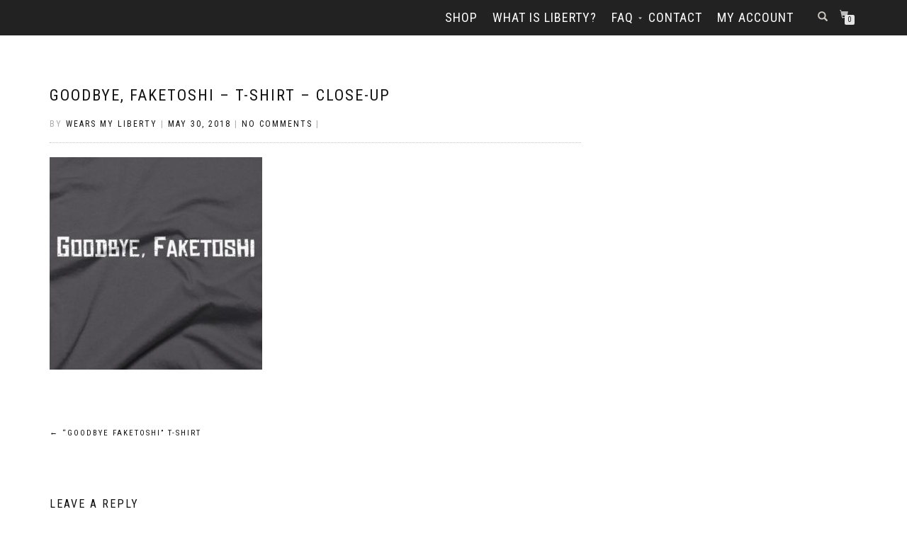

--- FILE ---
content_type: text/html; charset=UTF-8
request_url: https://wearsmyliberty.com/?attachment_id=2971
body_size: 9382
content:
<!DOCTYPE html><html lang="en-US" itemscope="itemscope" itemtype="http://schema.org/WebPage"><head><meta charset="UTF-8"><meta name="viewport" content="width=device-width, initial-scale=1, maximum-scale=1"><link rel="profile" href="https://gmpg.org/xfn/11"><link rel="pingback" href="https://wearsmyliberty.com/xmlrpc.php"><meta name='robots' content='index, follow, max-image-preview:large, max-snippet:-1, max-video-preview:-1' /><style>img:is([sizes="auto" i], [sizes^="auto," i]) { contain-intrinsic-size: 3000px 1500px }</style><link media="all" href="https://wearsmyliberty.com/wp-content/cache/autoptimize/css/autoptimize_d72557d9e0cd2e903a1b5de9b1d3f54f.css" rel="stylesheet"><title>Goodbye, Faketoshi - T-Shirt - Close-up - Wears My Liberty</title><link rel="canonical" href="https://wearsmyliberty.com/" /><meta property="og:locale" content="en_US" /><meta property="og:type" content="article" /><meta property="og:title" content="Goodbye, Faketoshi - T-Shirt - Close-up - Wears My Liberty" /><meta property="og:url" content="https://wearsmyliberty.com/" /><meta property="og:site_name" content="Wears My Liberty" /><meta property="article:publisher" content="https://facebook.com/WearsMyLiberty" /><meta property="article:modified_time" content="2018-05-30T10:07:01+00:00" /><meta property="og:image" content="https://wearsmyliberty.com" /><meta property="og:image:width" content="877" /><meta property="og:image:height" content="877" /><meta property="og:image:type" content="image/jpeg" /><meta name="twitter:card" content="summary_large_image" /><meta name="twitter:site" content="@WearsMyLiberty" /> <script type="application/ld+json" class="yoast-schema-graph">{"@context":"https://schema.org","@graph":[{"@type":"WebPage","@id":"https://wearsmyliberty.com/","url":"https://wearsmyliberty.com/","name":"Goodbye, Faketoshi - T-Shirt - Close-up - Wears My Liberty","isPartOf":{"@id":"https://wearsmyliberty.com/#website"},"primaryImageOfPage":{"@id":"https://wearsmyliberty.com/#primaryimage"},"image":{"@id":"https://wearsmyliberty.com/#primaryimage"},"thumbnailUrl":"https://wearsmyliberty.com/wp-content/uploads/2018/05/faketoshi.jpg","datePublished":"2018-05-30T10:05:58+00:00","dateModified":"2018-05-30T10:07:01+00:00","breadcrumb":{"@id":"https://wearsmyliberty.com/#breadcrumb"},"inLanguage":"en-US","potentialAction":[{"@type":"ReadAction","target":["https://wearsmyliberty.com/"]}]},{"@type":"ImageObject","inLanguage":"en-US","@id":"https://wearsmyliberty.com/#primaryimage","url":"https://wearsmyliberty.com/wp-content/uploads/2018/05/faketoshi.jpg","contentUrl":"https://wearsmyliberty.com/wp-content/uploads/2018/05/faketoshi.jpg","width":877,"height":877,"caption":"Goodbye, Faketoshi - T-Shirt - Close-up"},{"@type":"BreadcrumbList","@id":"https://wearsmyliberty.com/#breadcrumb","itemListElement":[{"@type":"ListItem","position":1,"name":"Home","item":"https://wearsmyliberty.com/"},{"@type":"ListItem","position":2,"name":"&#8220;Goodbye Faketoshi&#8221; T-Shirt","item":"https://wearsmyliberty.com/product/goodbye-faketoshi-t-shirt/"},{"@type":"ListItem","position":3,"name":"Goodbye, Faketoshi &#8211; T-Shirt &#8211; Close-up"}]},{"@type":"WebSite","@id":"https://wearsmyliberty.com/#website","url":"https://wearsmyliberty.com/","name":"Wears My Liberty","description":"Liberty &amp; Bitcoin Themed Shirts, Hats, Hoodies &amp; More","publisher":{"@id":"https://wearsmyliberty.com/#organization"},"potentialAction":[{"@type":"SearchAction","target":{"@type":"EntryPoint","urlTemplate":"https://wearsmyliberty.com/?s={search_term_string}"},"query-input":{"@type":"PropertyValueSpecification","valueRequired":true,"valueName":"search_term_string"}}],"inLanguage":"en-US"},{"@type":"Organization","@id":"https://wearsmyliberty.com/#organization","name":"Wears My Liberty","url":"https://wearsmyliberty.com/","logo":{"@type":"ImageObject","inLanguage":"en-US","@id":"https://wearsmyliberty.com/#/schema/logo/image/","url":"https://wearsmyliberty.com/wp-content/uploads/2017/06/email_logo.png","contentUrl":"https://wearsmyliberty.com/wp-content/uploads/2017/06/email_logo.png","width":300,"height":100,"caption":"Wears My Liberty"},"image":{"@id":"https://wearsmyliberty.com/#/schema/logo/image/"},"sameAs":["https://facebook.com/WearsMyLiberty","https://x.com/WearsMyLiberty"]}]}</script> <link href='https://fonts.gstatic.com' crossorigin='anonymous' rel='preconnect' /><link rel="alternate" type="application/rss+xml" title="Wears My Liberty &raquo; Feed" href="https://wearsmyliberty.com/feed/" /><link rel="alternate" type="application/rss+xml" title="Wears My Liberty &raquo; Comments Feed" href="https://wearsmyliberty.com/comments/feed/" /><link rel="alternate" type="application/rss+xml" title="Wears My Liberty &raquo; Goodbye, Faketoshi &#8211; T-Shirt &#8211; Close-up Comments Feed" href="https://wearsmyliberty.com/?attachment_id=2971/feed/" /> <script type="text/javascript">var ajaxurl = 'https://wearsmyliberty.com/wp-admin/admin-ajax.php';</script> <style id='classic-theme-styles-inline-css' type='text/css'>/*! This file is auto-generated */
.wp-block-button__link{color:#fff;background-color:#32373c;border-radius:9999px;box-shadow:none;text-decoration:none;padding:calc(.667em + 2px) calc(1.333em + 2px);font-size:1.125em}.wp-block-file__button{background:#32373c;color:#fff;text-decoration:none}</style><style id='global-styles-inline-css' type='text/css'>:root{--wp--preset--aspect-ratio--square: 1;--wp--preset--aspect-ratio--4-3: 4/3;--wp--preset--aspect-ratio--3-4: 3/4;--wp--preset--aspect-ratio--3-2: 3/2;--wp--preset--aspect-ratio--2-3: 2/3;--wp--preset--aspect-ratio--16-9: 16/9;--wp--preset--aspect-ratio--9-16: 9/16;--wp--preset--color--black: #000000;--wp--preset--color--cyan-bluish-gray: #abb8c3;--wp--preset--color--white: #ffffff;--wp--preset--color--pale-pink: #f78da7;--wp--preset--color--vivid-red: #cf2e2e;--wp--preset--color--luminous-vivid-orange: #ff6900;--wp--preset--color--luminous-vivid-amber: #fcb900;--wp--preset--color--light-green-cyan: #7bdcb5;--wp--preset--color--vivid-green-cyan: #00d084;--wp--preset--color--pale-cyan-blue: #8ed1fc;--wp--preset--color--vivid-cyan-blue: #0693e3;--wp--preset--color--vivid-purple: #9b51e0;--wp--preset--gradient--vivid-cyan-blue-to-vivid-purple: linear-gradient(135deg,rgba(6,147,227,1) 0%,rgb(155,81,224) 100%);--wp--preset--gradient--light-green-cyan-to-vivid-green-cyan: linear-gradient(135deg,rgb(122,220,180) 0%,rgb(0,208,130) 100%);--wp--preset--gradient--luminous-vivid-amber-to-luminous-vivid-orange: linear-gradient(135deg,rgba(252,185,0,1) 0%,rgba(255,105,0,1) 100%);--wp--preset--gradient--luminous-vivid-orange-to-vivid-red: linear-gradient(135deg,rgba(255,105,0,1) 0%,rgb(207,46,46) 100%);--wp--preset--gradient--very-light-gray-to-cyan-bluish-gray: linear-gradient(135deg,rgb(238,238,238) 0%,rgb(169,184,195) 100%);--wp--preset--gradient--cool-to-warm-spectrum: linear-gradient(135deg,rgb(74,234,220) 0%,rgb(151,120,209) 20%,rgb(207,42,186) 40%,rgb(238,44,130) 60%,rgb(251,105,98) 80%,rgb(254,248,76) 100%);--wp--preset--gradient--blush-light-purple: linear-gradient(135deg,rgb(255,206,236) 0%,rgb(152,150,240) 100%);--wp--preset--gradient--blush-bordeaux: linear-gradient(135deg,rgb(254,205,165) 0%,rgb(254,45,45) 50%,rgb(107,0,62) 100%);--wp--preset--gradient--luminous-dusk: linear-gradient(135deg,rgb(255,203,112) 0%,rgb(199,81,192) 50%,rgb(65,88,208) 100%);--wp--preset--gradient--pale-ocean: linear-gradient(135deg,rgb(255,245,203) 0%,rgb(182,227,212) 50%,rgb(51,167,181) 100%);--wp--preset--gradient--electric-grass: linear-gradient(135deg,rgb(202,248,128) 0%,rgb(113,206,126) 100%);--wp--preset--gradient--midnight: linear-gradient(135deg,rgb(2,3,129) 0%,rgb(40,116,252) 100%);--wp--preset--font-size--small: 13px;--wp--preset--font-size--medium: 20px;--wp--preset--font-size--large: 36px;--wp--preset--font-size--x-large: 42px;--wp--preset--spacing--20: 0.44rem;--wp--preset--spacing--30: 0.67rem;--wp--preset--spacing--40: 1rem;--wp--preset--spacing--50: 1.5rem;--wp--preset--spacing--60: 2.25rem;--wp--preset--spacing--70: 3.38rem;--wp--preset--spacing--80: 5.06rem;--wp--preset--shadow--natural: 6px 6px 9px rgba(0, 0, 0, 0.2);--wp--preset--shadow--deep: 12px 12px 50px rgba(0, 0, 0, 0.4);--wp--preset--shadow--sharp: 6px 6px 0px rgba(0, 0, 0, 0.2);--wp--preset--shadow--outlined: 6px 6px 0px -3px rgba(255, 255, 255, 1), 6px 6px rgba(0, 0, 0, 1);--wp--preset--shadow--crisp: 6px 6px 0px rgba(0, 0, 0, 1);}:where(.is-layout-flex){gap: 0.5em;}:where(.is-layout-grid){gap: 0.5em;}body .is-layout-flex{display: flex;}.is-layout-flex{flex-wrap: wrap;align-items: center;}.is-layout-flex > :is(*, div){margin: 0;}body .is-layout-grid{display: grid;}.is-layout-grid > :is(*, div){margin: 0;}:where(.wp-block-columns.is-layout-flex){gap: 2em;}:where(.wp-block-columns.is-layout-grid){gap: 2em;}:where(.wp-block-post-template.is-layout-flex){gap: 1.25em;}:where(.wp-block-post-template.is-layout-grid){gap: 1.25em;}.has-black-color{color: var(--wp--preset--color--black) !important;}.has-cyan-bluish-gray-color{color: var(--wp--preset--color--cyan-bluish-gray) !important;}.has-white-color{color: var(--wp--preset--color--white) !important;}.has-pale-pink-color{color: var(--wp--preset--color--pale-pink) !important;}.has-vivid-red-color{color: var(--wp--preset--color--vivid-red) !important;}.has-luminous-vivid-orange-color{color: var(--wp--preset--color--luminous-vivid-orange) !important;}.has-luminous-vivid-amber-color{color: var(--wp--preset--color--luminous-vivid-amber) !important;}.has-light-green-cyan-color{color: var(--wp--preset--color--light-green-cyan) !important;}.has-vivid-green-cyan-color{color: var(--wp--preset--color--vivid-green-cyan) !important;}.has-pale-cyan-blue-color{color: var(--wp--preset--color--pale-cyan-blue) !important;}.has-vivid-cyan-blue-color{color: var(--wp--preset--color--vivid-cyan-blue) !important;}.has-vivid-purple-color{color: var(--wp--preset--color--vivid-purple) !important;}.has-black-background-color{background-color: var(--wp--preset--color--black) !important;}.has-cyan-bluish-gray-background-color{background-color: var(--wp--preset--color--cyan-bluish-gray) !important;}.has-white-background-color{background-color: var(--wp--preset--color--white) !important;}.has-pale-pink-background-color{background-color: var(--wp--preset--color--pale-pink) !important;}.has-vivid-red-background-color{background-color: var(--wp--preset--color--vivid-red) !important;}.has-luminous-vivid-orange-background-color{background-color: var(--wp--preset--color--luminous-vivid-orange) !important;}.has-luminous-vivid-amber-background-color{background-color: var(--wp--preset--color--luminous-vivid-amber) !important;}.has-light-green-cyan-background-color{background-color: var(--wp--preset--color--light-green-cyan) !important;}.has-vivid-green-cyan-background-color{background-color: var(--wp--preset--color--vivid-green-cyan) !important;}.has-pale-cyan-blue-background-color{background-color: var(--wp--preset--color--pale-cyan-blue) !important;}.has-vivid-cyan-blue-background-color{background-color: var(--wp--preset--color--vivid-cyan-blue) !important;}.has-vivid-purple-background-color{background-color: var(--wp--preset--color--vivid-purple) !important;}.has-black-border-color{border-color: var(--wp--preset--color--black) !important;}.has-cyan-bluish-gray-border-color{border-color: var(--wp--preset--color--cyan-bluish-gray) !important;}.has-white-border-color{border-color: var(--wp--preset--color--white) !important;}.has-pale-pink-border-color{border-color: var(--wp--preset--color--pale-pink) !important;}.has-vivid-red-border-color{border-color: var(--wp--preset--color--vivid-red) !important;}.has-luminous-vivid-orange-border-color{border-color: var(--wp--preset--color--luminous-vivid-orange) !important;}.has-luminous-vivid-amber-border-color{border-color: var(--wp--preset--color--luminous-vivid-amber) !important;}.has-light-green-cyan-border-color{border-color: var(--wp--preset--color--light-green-cyan) !important;}.has-vivid-green-cyan-border-color{border-color: var(--wp--preset--color--vivid-green-cyan) !important;}.has-pale-cyan-blue-border-color{border-color: var(--wp--preset--color--pale-cyan-blue) !important;}.has-vivid-cyan-blue-border-color{border-color: var(--wp--preset--color--vivid-cyan-blue) !important;}.has-vivid-purple-border-color{border-color: var(--wp--preset--color--vivid-purple) !important;}.has-vivid-cyan-blue-to-vivid-purple-gradient-background{background: var(--wp--preset--gradient--vivid-cyan-blue-to-vivid-purple) !important;}.has-light-green-cyan-to-vivid-green-cyan-gradient-background{background: var(--wp--preset--gradient--light-green-cyan-to-vivid-green-cyan) !important;}.has-luminous-vivid-amber-to-luminous-vivid-orange-gradient-background{background: var(--wp--preset--gradient--luminous-vivid-amber-to-luminous-vivid-orange) !important;}.has-luminous-vivid-orange-to-vivid-red-gradient-background{background: var(--wp--preset--gradient--luminous-vivid-orange-to-vivid-red) !important;}.has-very-light-gray-to-cyan-bluish-gray-gradient-background{background: var(--wp--preset--gradient--very-light-gray-to-cyan-bluish-gray) !important;}.has-cool-to-warm-spectrum-gradient-background{background: var(--wp--preset--gradient--cool-to-warm-spectrum) !important;}.has-blush-light-purple-gradient-background{background: var(--wp--preset--gradient--blush-light-purple) !important;}.has-blush-bordeaux-gradient-background{background: var(--wp--preset--gradient--blush-bordeaux) !important;}.has-luminous-dusk-gradient-background{background: var(--wp--preset--gradient--luminous-dusk) !important;}.has-pale-ocean-gradient-background{background: var(--wp--preset--gradient--pale-ocean) !important;}.has-electric-grass-gradient-background{background: var(--wp--preset--gradient--electric-grass) !important;}.has-midnight-gradient-background{background: var(--wp--preset--gradient--midnight) !important;}.has-small-font-size{font-size: var(--wp--preset--font-size--small) !important;}.has-medium-font-size{font-size: var(--wp--preset--font-size--medium) !important;}.has-large-font-size{font-size: var(--wp--preset--font-size--large) !important;}.has-x-large-font-size{font-size: var(--wp--preset--font-size--x-large) !important;}
:where(.wp-block-post-template.is-layout-flex){gap: 1.25em;}:where(.wp-block-post-template.is-layout-grid){gap: 1.25em;}
:where(.wp-block-columns.is-layout-flex){gap: 2em;}:where(.wp-block-columns.is-layout-grid){gap: 2em;}
:root :where(.wp-block-pullquote){font-size: 1.5em;line-height: 1.6;}</style><style id='woocommerce-inline-inline-css' type='text/css'>.woocommerce form .form-row .required { visibility: visible; }</style><style id='lazyload-video-css-inline-css' type='text/css'>.entry-content a.lazy-load-youtube, a.lazy-load-youtube, .lazy-load-vimeo{ background-size: cover; }.lazy-load-div { background: url(https://wearsmyliberty.com/wp-content/plugins/lazy-load-for-videos//public/play-y-red.png) center center no-repeat; }</style> <script type="text/javascript" id="bdp-ajax-script-js-extra">var ajax_object = {"ajaxurl":"https:\/\/wearsmyliberty.com\/wp-admin\/admin-ajax.php","like":"Like","unlike":"Unlike"};</script> <script type="text/javascript" id="wc-add-to-cart-js-extra">var wc_add_to_cart_params = {"ajax_url":"\/wp-admin\/admin-ajax.php","wc_ajax_url":"\/?wc-ajax=%%endpoint%%","i18n_view_cart":"View cart","cart_url":"https:\/\/wearsmyliberty.com\/cart\/","is_cart":"","cart_redirect_after_add":"no"};</script> <script type="text/javascript" id="woocommerce-js-extra">var woocommerce_params = {"ajax_url":"\/wp-admin\/admin-ajax.php","wc_ajax_url":"\/?wc-ajax=%%endpoint%%","i18n_password_show":"Show password","i18n_password_hide":"Hide password"};</script> <link rel="https://api.w.org/" href="https://wearsmyliberty.com/wp-json/" /><link rel="alternate" title="JSON" type="application/json" href="https://wearsmyliberty.com/wp-json/wp/v2/media/2971" /><link rel="EditURI" type="application/rsd+xml" title="RSD" href="https://wearsmyliberty.com/xmlrpc.php?rsd" /><meta name="generator" content="WordPress 6.8.3" /><meta name="generator" content="WooCommerce 10.4.3" /><link rel='shortlink' href='https://wearsmyliberty.com/?p=2971' /><link rel="alternate" title="oEmbed (JSON)" type="application/json+oembed" href="https://wearsmyliberty.com/wp-json/oembed/1.0/embed?url=https%3A%2F%2Fwearsmyliberty.com%2F%3Fattachment_id%3D2971" /><link rel="alternate" title="oEmbed (XML)" type="text/xml+oembed" href="https://wearsmyliberty.com/wp-json/oembed/1.0/embed?url=https%3A%2F%2Fwearsmyliberty.com%2F%3Fattachment_id%3D2971&#038;format=xml" /> <script type="text/javascript">(function(url){
	if(/(?:Chrome\/26\.0\.1410\.63 Safari\/537\.31|WordfenceTestMonBot)/.test(navigator.userAgent)){ return; }
	var addEvent = function(evt, handler) {
		if (window.addEventListener) {
			document.addEventListener(evt, handler, false);
		} else if (window.attachEvent) {
			document.attachEvent('on' + evt, handler);
		}
	};
	var removeEvent = function(evt, handler) {
		if (window.removeEventListener) {
			document.removeEventListener(evt, handler, false);
		} else if (window.detachEvent) {
			document.detachEvent('on' + evt, handler);
		}
	};
	var evts = 'contextmenu dblclick drag dragend dragenter dragleave dragover dragstart drop keydown keypress keyup mousedown mousemove mouseout mouseover mouseup mousewheel scroll'.split(' ');
	var logHuman = function() {
		if (window.wfLogHumanRan) { return; }
		window.wfLogHumanRan = true;
		var wfscr = document.createElement('script');
		wfscr.type = 'text/javascript';
		wfscr.async = true;
		wfscr.src = url + '&r=' + Math.random();
		(document.getElementsByTagName('head')[0]||document.getElementsByTagName('body')[0]).appendChild(wfscr);
		for (var i = 0; i < evts.length; i++) {
			removeEvent(evts[i], logHuman);
		}
	};
	for (var i = 0; i < evts.length; i++) {
		addEvent(evts[i], logHuman);
	}
})('//wearsmyliberty.com/?wordfence_lh=1&hid=85B3B6F0734E683989F8E11821920217');</script><style id="shop_isle_customizr_pallete" type="text/css">body, section#latest .amount, section.home-product-slider .amount, section.shortcodes .amount { font-size:16px}.module.module-video { padding: 130px 0px; }</style><noscript><style>.woocommerce-product-gallery{ opacity: 1 !important; }</style></noscript><link rel="icon" href="https://wearsmyliberty.com/wp-content/uploads/2017/06/cropped-favicon-1-32x32.png" sizes="32x32" /><link rel="icon" href="https://wearsmyliberty.com/wp-content/uploads/2017/06/cropped-favicon-1-300x300.png" sizes="192x192" /><link rel="apple-touch-icon" href="https://wearsmyliberty.com/wp-content/uploads/2017/06/cropped-favicon-1-300x300.png" /><meta name="msapplication-TileImage" content="https://wearsmyliberty.com/wp-content/uploads/2017/06/cropped-favicon-1-300x300.png" /><style type="text/css" id="wp-custom-css">/*
You can add your own CSS here.

Click the help icon above to learn more.
*/

.navbar-custom .nav li > a {
    font-size: 18px;
	letter-spacing: 1px;
	padding-right: 20px;
	padding-left: 1px;
	color: #fff
}

.caption-content .hs-title-size-4 {
    font-size: 70px;
    font-weight: 500;
    letter-spacing: 6px;
}
.caption-content .hs-title-size-1 {
    font-size: 25px;
    letter-spacing: 1px;
}

.shop-item-title {
    font-weight: 600;
    
}

.shop_isle_header_title {
    float: left;
    margin-left: -25px;
    padding: 5px;
}

.navbar-custom ul {
    margin-left: -10px;
}


.navbar-right {
    float: right!important;
    margin-right: -20px;
}

.section-scroll.btn.btn-border-w.btn-round {
  font-size: 40px;
}
.module, .module-small {
	padding: 120px 0 20px !important;
}


.module-title {
	font-size: 35px !important;
	letter-spacing: 2px;

}

img {
	max-width: 100%;
	height: auto;
}

.page-header-module:before{ background: none !important; }

/* WooCommerce */
.woocommerce .cart-collaterals .cart_totals, .woocommerce-page .cart-collaterals .cart_totals {
	float: none;
	width: 100%;
	text-align: left;
}

#customer_details {
    width: 55%;
    float: left;
}

#top .checkout .col-1, #top .checkout .col-2 {
    width: 100%;
}

#order_review, #order_review_heading {
    clear: none;
    float: left;
    width: 100%;
    margin-left: 2%;
}

.woocommerce-billing-fields input {
    height: 33px;
    padding: 6px 12px;
    border: 1px solid #555;
    border-radius: 2px;
    font-family: "Roboto Condensed",sans-serif;
    font-size: 12px;
    letter-spacing: 2px;
	text-transform: none;
    }

.form-row.woocommerce-invalid input.input-text {
    box-shadow: inset 5px 0 0 #e2401c;
}


#comments input, #comments textarea {
    width: 100%;
    height: 33px;
    height: auto;
    padding: 5px;
    border: 1px solid #eaeaea;
    border-radius: 2px;
    text-shadow: none;
    font-family: "Roboto Condensed",sans-serif;
    font-size: 12px;
    letter-spacing: 2px;
    text-transform: none;
}

.woocommerce-page ul.products li.product .products-img .products-hover-wrapper .products-hover-block .zoom {
  display: none;
}

.woocommerce-info {
	border-color: #bce8f1;
	color: #000792;
	background-color: #f9b6b6;
}

.amount {
	color: #111;
	font-size: 16px;
}

.woocommerce-info a.button {
    float: right;
    border: none;
    color: #005d04;
    font-weight: bold;
}

.demo_store {
	position: fixed;
	z-index: 99999;
	right: 0;
	bottom: 0;
	left: 0;
	margin: 0;
	padding: 1em 1.387em;
	color: #fff;
	background-color: #d41a0c;
	text-align: center;
	font-size: larger;
}</style></head><body class="attachment wp-singular attachment-template-default single single-attachment postid-2971 attachmentid-2971 attachment-jpeg wp-custom-logo wp-theme-shop-isle wp-child-theme-shop-isle-child theme-shop-isle woocommerce-no-js woocommerce-active"><nav class="navbar navbar-custom navbar-transparent navbar-fixed-top" role="navigation"><div class="container"><div class="header-container"><div class="navbar-header"><div class="shop_isle_header_title"><div class="shop-isle-header-title-inner"><a href="https://wearsmyliberty.com/" class="logo-image"><noscript><img src="https://wearsmyliberty.com/wp-content/uploads/2017/06/logo3.png"></noscript><img class="lazyload" src='data:image/svg+xml,%3Csvg%20xmlns=%22http://www.w3.org/2000/svg%22%20viewBox=%220%200%20210%20140%22%3E%3C/svg%3E' data-src="https://wearsmyliberty.com/wp-content/uploads/2017/06/logo3.png"></a></div></div><div type="button" class="navbar-toggle" data-toggle="collapse" data-target="#custom-collapse"> <span class="sr-only">Toggle navigation</span> <span class="icon-bar"></span> <span class="icon-bar"></span> <span class="icon-bar"></span></div></div><div class="header-menu-wrap"><div class="collapse navbar-collapse" id="custom-collapse"><ul id="menu-menu" class="nav navbar-nav navbar-right"><li id="menu-item-3289" class="menu-item menu-item-type-taxonomy menu-item-object-product_cat menu-item-3289"><a href="https://wearsmyliberty.com/product-category/liberty-shirts/">Shop</a></li><li id="menu-item-403" class="menu-item menu-item-type-post_type menu-item-object-page menu-item-403"><a href="https://wearsmyliberty.com/what-is-liberty/">What Is Liberty?</a></li><li id="menu-item-553" class="menu-item menu-item-type-custom menu-item-object-custom menu-item-has-children menu-item-553"><a href="https://WearsMyLiberty.com/faq">FAQ</a><ul class="sub-menu"><li id="menu-item-33" class="menu-item menu-item-type-post_type menu-item-object-page menu-item-33"><a href="https://wearsmyliberty.com/faq/">Frequently Asked Questions</a></li><li id="menu-item-1006" class="menu-item menu-item-type-post_type menu-item-object-page menu-item-1006"><a href="https://wearsmyliberty.com/pay-with-bitcoin/">Pay With Bitcoin</a></li><li id="menu-item-407" class="menu-item menu-item-type-post_type menu-item-object-page menu-item-407"><a href="https://wearsmyliberty.com/about-us/">About Us</a></li><li id="menu-item-5382" class="menu-item menu-item-type-post_type menu-item-object-page menu-item-5382"><a href="https://wearsmyliberty.com/share-your-photos/">Share Your Photos</a></li></ul></li><li id="menu-item-239" class="menu-item menu-item-type-post_type menu-item-object-page menu-item-239"><a href="https://wearsmyliberty.com/contact-us/">Contact</a></li><li id="menu-item-26" class="menu-item menu-item-type-post_type menu-item-object-page menu-item-26"><a href="https://wearsmyliberty.com/my-account/">My account</a></li></ul></div></div><div class="navbar-cart"><div class="header-search"><div class="glyphicon glyphicon-search header-search-button"></div><div class="header-search-input"><form role="search" method="get" class="woocommerce-product-search" action="https://wearsmyliberty.com/"> <input type="search" class="search-field" placeholder="Search Products&hellip;" value="" name="s" title="Search for:" /> <input type="submit" value="Search" /> <input type="hidden" name="post_type" value="product" /></form></div></div><div class="navbar-cart-inner"> <a href="https://wearsmyliberty.com/cart/" title="View your shopping cart" class="cart-contents"> <span class="icon-basket"></span> <span class="cart-item-number">0</span> </a></div></div></div></div></nav><div class="main"><section class="page-module-content module"><div class="container"><div class="row"><div class="col-sm-8"><div class="post-header font-alt"><h2 class="post-title"> <a href="https://wearsmyliberty.com/?attachment_id=2971" rel="bookmark">Goodbye, Faketoshi &#8211; T-Shirt &#8211; Close-up</a></h2></div><div class="post-header font-alt"><div class="post-meta">By <a href="https://wearsmyliberty.com/author/wearsmyliberty/">Wears My Liberty</a> | <a href="https://wearsmyliberty.com/2018/05/30/" rel="bookmark"><time class="entry-date published updated" datetime="2018-05-30T10:05:58+00:00" itemprop="datePublished">May 30, 2018</time></a> | <a href="https://wearsmyliberty.com/?attachment_id=2971#respond">No Comments</a> |</div></div><div class="post-entry" itemprop="articleBody"><p class="attachment"><a href='https://wearsmyliberty.com/wp-content/uploads/2018/05/faketoshi.jpg'><img fetchpriority="high" decoding="async" width="300" height="300" src="https://wearsmyliberty.com/wp-content/uploads/2018/05/faketoshi-300x300.jpg" class="attachment-medium size-medium" alt="Goodbye, Faketoshi - T-Shirt - Close-up" srcset="https://wearsmyliberty.com/wp-content/uploads/2018/05/faketoshi-300x300.jpg 300w, https://wearsmyliberty.com/wp-content/uploads/2018/05/faketoshi-100x100.jpg 100w, https://wearsmyliberty.com/wp-content/uploads/2018/05/faketoshi-150x150.jpg 150w, https://wearsmyliberty.com/wp-content/uploads/2018/05/faketoshi-768x768.jpg 768w, https://wearsmyliberty.com/wp-content/uploads/2018/05/faketoshi-640x640.jpg 640w, https://wearsmyliberty.com/wp-content/uploads/2018/05/faketoshi-500x500.jpg 500w, https://wearsmyliberty.com/wp-content/uploads/2018/05/faketoshi-555x555.jpg 555w, https://wearsmyliberty.com/wp-content/uploads/2018/05/faketoshi-32x32.jpg 32w, https://wearsmyliberty.com/wp-content/uploads/2018/05/faketoshi.jpg 877w" sizes="(max-width: 300px) 100vw, 300px" /></a></p></div><nav class="navigation post-navigation" aria-label="Posts"><h2 class="screen-reader-text">Post navigation</h2><div class="nav-links"><div class="nav-previous"><a class="styled-button" href="https://wearsmyliberty.com/product/goodbye-faketoshi-t-shirt/" rel="prev"><span class="meta-nav">&larr;</span>&nbsp;&#8220;Goodbye Faketoshi&#8221; T-Shirt</a></div></div></nav><div id="comments" class="comments-area"><div id="respond" class="comment-respond"><h3 id="reply-title" class="comment-reply-title">Leave a Reply <small><a rel="nofollow" id="cancel-comment-reply-link" href="/?attachment_id=2971#respond" style="display:none;">Cancel reply</a></small></h3><form action="https://wearsmyliberty.com/wp-comments-post.php" method="post" id="commentform" class="comment-form"><p class="comment-notes"><span id="email-notes">Your email address will not be published.</span> <span class="required-field-message">Required fields are marked <span class="required">*</span></span></p><p class="comment-form-comment"><label for="comment">Comment <span class="required">*</span></label><textarea id="comment" name="comment" cols="45" rows="8" maxlength="65525" required></textarea></p><p class="comment-form-author"><label for="author">Name <span class="required">*</span></label> <input id="author" name="author" type="text" value="" size="30" maxlength="245" autocomplete="name" required /></p><p class="comment-form-email"><label for="email">Email <span class="required">*</span></label> <input id="email" name="email" type="email" value="" size="30" maxlength="100" aria-describedby="email-notes" autocomplete="email" required /></p><p class="comment-form-url"><label for="url">Website</label> <input id="url" name="url" type="url" value="" size="30" maxlength="200" autocomplete="url" /></p><p class="form-submit"><input name="submit" type="submit" id="submit" class="submit" value="Post Comment" /> <input type='hidden' name='comment_post_ID' value='2971' id='comment_post_ID' /> <input type='hidden' name='comment_parent' id='comment_parent' value='0' /></p><p style="display: none;"><input type="hidden" id="akismet_comment_nonce" name="akismet_comment_nonce" value="4ffb3c3b7c" /></p><p style="display: none !important;" class="akismet-fields-container" data-prefix="ak_"><label>&#916;<textarea name="ak_hp_textarea" cols="45" rows="8" maxlength="100"></textarea></label><input type="hidden" id="ak_js_1" name="ak_js" value="128"/><script>document.getElementById( "ak_js_1" ).setAttribute( "value", ( new Date() ).getTime() );</script></p></form></div></div></div><div class="col-xs-12 col-sm-4 col-md-3 col-md-offset-1 sidebar"></div></div></div></section></div><div class="bottom-page-wrap"><div class="module-small bg-dark shop_isle_footer_sidebar"><div class="container"><div class="row"><div class="col-sm-6 col-md-3 footer-sidebar-wrap"><aside id="woocommerce_widget_cart-2" class="widget woocommerce widget_shopping_cart"><h3 class="widget-title">Cart</h3><div class="widget_shopping_cart_content"></div></aside></div><div class="col-sm-6 col-md-3 footer-sidebar-wrap"><aside id="text-3" class="widget widget_text"><h3 class="widget-title">Follow Us On Twitter</h3><div class="textwidget"><p></p></div></aside></div></div></div></div><footer class="footer bg-dark"><hr class="divider-d"><div class="container"><div class="row"><div class="col-sm-6"></div><div class="col-sm-6"><div class="footer-social-links"><a href="https://Twitter.com/WearsMyLiberty"><span class="social_twitter"></span></a></div></div></div></div></footer></div></div><div class="scroll-up"> <a href="#totop"><i class="arrow_carrot-2up"></i></a></div> <script type="speculationrules">{"prefetch":[{"source":"document","where":{"and":[{"href_matches":"\/*"},{"not":{"href_matches":["\/wp-*.php","\/wp-admin\/*","\/wp-content\/uploads\/*","\/wp-content\/*","\/wp-content\/plugins\/*","\/wp-content\/themes\/shop-isle-child\/*","\/wp-content\/themes\/shop-isle\/*","\/*\\?(.+)"]}},{"not":{"selector_matches":"a[rel~=\"nofollow\"]"}},{"not":{"selector_matches":".no-prefetch, .no-prefetch a"}}]},"eagerness":"conservative"}]}</script> <noscript><style>.lazyload{display:none;}</style></noscript><script data-noptimize="1">window.lazySizesConfig=window.lazySizesConfig||{};window.lazySizesConfig.loadMode=1;</script><script async data-noptimize="1" src='https://wearsmyliberty.com/wp-content/plugins/autoptimize/classes/external/js/lazysizes.min.js?ao_version=3.1.14'></script> <script type='text/javascript'>(function () {
			var c = document.body.className;
			c = c.replace(/woocommerce-no-js/, 'woocommerce-js');
			document.body.className = c;
		})();</script> <script type="text/javascript" id="ppress-frontend-script-js-extra">var pp_ajax_form = {"ajaxurl":"https:\/\/wearsmyliberty.com\/wp-admin\/admin-ajax.php","confirm_delete":"Are you sure?","deleting_text":"Deleting...","deleting_error":"An error occurred. Please try again.","nonce":"fcbad45caa","disable_ajax_form":"false","is_checkout":"0","is_checkout_tax_enabled":"0","is_checkout_autoscroll_enabled":"true"};</script> <script type="text/javascript" id="awdr-main-js-extra">var awdr_params = {"ajaxurl":"https:\/\/wearsmyliberty.com\/wp-admin\/admin-ajax.php","nonce":"5c2251bac3","enable_update_price_with_qty":"show_when_matched","refresh_order_review":"0","custom_target_simple_product":"","custom_target_variable_product":"","js_init_trigger":"","awdr_opacity_to_bulk_table":"","awdr_dynamic_bulk_table_status":"0","awdr_dynamic_bulk_table_off":"on","custom_simple_product_id_selector":"","custom_variable_product_id_selector":""};</script> <script type="text/javascript" id="swatches-and-photos-js-extra">var wc_swatches_params = {"ajax_url":"https:\/\/wearsmyliberty.com\/wp-admin\/admin-ajax.php"};</script> <script type="text/javascript" id="lazyload-youtube-js-js-before">window.llvConfig=window.llvConfig||{};window.llvConfig.youtube={"colour":"red","buttonstyle":"youtube_button_image_red","controls":true,"loadpolicy":true,"thumbnailquality":"maxresdefault","preroll":"","postroll":"","overlaytext":"","loadthumbnail":true,"cookies":false,"callback":"<!--YOUTUBE_CALLBACK-->"};</script> <script type="text/javascript" id="lazyload-vimeo-js-js-before">window.llvConfig=window.llvConfig||{};window.llvConfig.vimeo={"buttonstyle":"youtube_button_image_red","playercolour":"#00adef","preroll":"","postroll":"","show_title":false,"overlaytext":"","loadthumbnail":true,"thumbnailquality":false,"cookies":false,"callback":"<!--VIMEO_CALLBACK-->"};</script> <script type="text/javascript" id="wc-order-attribution-js-extra">var wc_order_attribution = {"params":{"lifetime":1.0e-5,"session":30,"base64":false,"ajaxurl":"https:\/\/wearsmyliberty.com\/wp-admin\/admin-ajax.php","prefix":"wc_order_attribution_","allowTracking":true},"fields":{"source_type":"current.typ","referrer":"current_add.rf","utm_campaign":"current.cmp","utm_source":"current.src","utm_medium":"current.mdm","utm_content":"current.cnt","utm_id":"current.id","utm_term":"current.trm","utm_source_platform":"current.plt","utm_creative_format":"current.fmt","utm_marketing_tactic":"current.tct","session_entry":"current_add.ep","session_start_time":"current_add.fd","session_pages":"session.pgs","session_count":"udata.vst","user_agent":"udata.uag"}};</script> <script type="text/javascript" id="wc-cart-fragments-js-extra">var wc_cart_fragments_params = {"ajax_url":"\/wp-admin\/admin-ajax.php","wc_ajax_url":"\/?wc-ajax=%%endpoint%%","cart_hash_key":"wc_cart_hash_263d847802b5937748d5be506ff0d55b","fragment_name":"wc_fragments_263d847802b5937748d5be506ff0d55b","request_timeout":"5000"};</script> <style id="shop_isle_footer_css" type="text/css">.wr-megamenu-container.bg-tr {
			background: transparent !important;
		}
		.wr-megamenu-container ul.wr-mega-menu ul.sub-menu,
		.wr-megamenu-inner {
		    background: rgba(10, 10, 10, .9) !important;
		    color: #fff !important;
		}
		
		@media (max-width: 767px) {
			.navbar-fixed-top .navbar-collapse {
				background: rgba(10, 10, 10, .9) !important;
			}
		}</style> <script type="text/javascript">var sc_project=11383458; 
var sc_invisible=1; 
var sc_security="3d2ba62c"; 
var scJsHost = (("https:" == document.location.protocol) ?
"https://secure." : "http://www.");
document.write("<sc"+"ript type='text/javascript' src='" +
scJsHost+
"statcounter.com/counter/counter.js' async></"+"script>");</script> <script defer src="https://wearsmyliberty.com/wp-content/cache/autoptimize/js/autoptimize_03572df7bca9176dd898c5bd22a47158.js"></script></body></html>

<!-- Page cached by LiteSpeed Cache 7.7 on 2026-01-21 16:59:32 -->